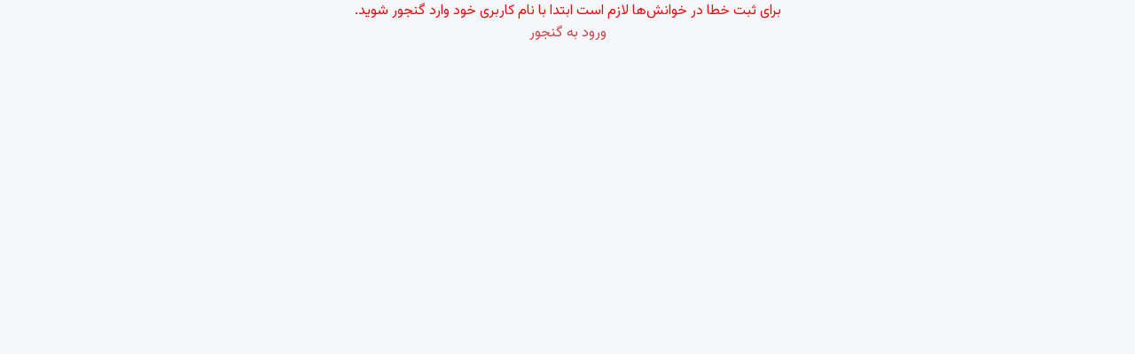

--- FILE ---
content_type: text/html; charset=utf-8
request_url: https://ganjoor.net/ReportRecitation/?a=10208
body_size: 1670
content:

<!DOCTYPE html>
<html lang="fa-IR" dir="rtl">
<head>
    <meta charset="utf-8" />
    <meta name="viewport" content="width=device-width, initial-scale=1" />
    <meta name="robots" content="noindex, nofollow" />
    <title>گنجور » گزارش خطا در خوانش</title>
    <script src="/lib/jquery/dist/jquery.min.js"></script>
    <link href="https://fonts.googleapis.com/css2?family=Vazirmatn:wght@400;500;700&display=swap" rel="stylesheet">
    <link href="/css/p8.css?version=83" rel="stylesheet" type="text/css" />
    <link href="/dist/skin/pink.flag/css/jplayer.pink.flag.min.css" rel="stylesheet" type="text/css" />
    <style>
        label {
            width: 100px;
            display: block;
        }

        input#submit {
            text-align: center;
            background-color: #fff;
            border: 2px solid #300;
            color: #300
        }

            input#submit:hover {
                background-color: #300;
                color: #fff;
                border: 2px solid #433;
            }
    </style>
</head>
<body>
    <div id="fa">
            <div class="width-100per">
                <div class="width-100per text-align-center">
                    <p class="alert-text">
                        برای ثبت خطا در خوانش‌ها لازم است ابتدا با نام کاربری خود وارد گنجور شوید.
                    </p>
                    <p class="text-align-center">
                        <a href=/login/?redirect=/ReportRecitation/?a=10208>ورود به گنجور</a>
                    </p>
                </div>
            </div>
    </div>
</body>
</html>
